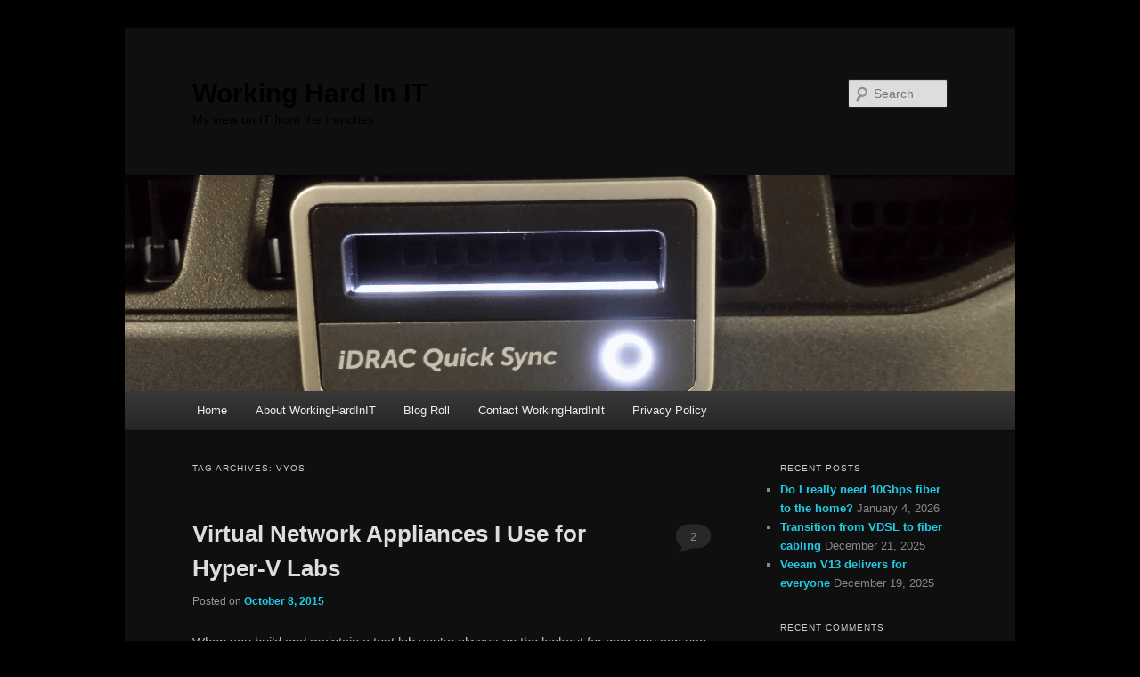

--- FILE ---
content_type: text/html; charset=UTF-8
request_url: https://blog.workinghardinit.work/tag/vyos/
body_size: 16489
content:
<!DOCTYPE html>
<html lang="en-US">
<head>
<meta charset="UTF-8" />
<meta name="viewport" content="width=device-width, initial-scale=1.0" />
<title>
VyOS Archives - Working Hard In ITWorking Hard In IT	</title>
<link rel="profile" href="https://gmpg.org/xfn/11" />
<link rel="stylesheet" type="text/css" media="all" href="https://blog.workinghardinit.work/wp-content/themes/twentyeleven/style.css?ver=20251202" />
<link rel="pingback" href="https://blog.workinghardinit.work/xmlrpc.php">
<meta name='robots' content='index, follow, max-image-preview:large, max-snippet:-1, max-video-preview:-1' />

	<!-- This site is optimized with the Yoast SEO plugin v26.8 - https://yoast.com/product/yoast-seo-wordpress/ -->
	<title>VyOS Archives - Working Hard In IT</title>
	<link rel="canonical" href="https://blog.workinghardinit.work/tag/vyos/" />
	<meta property="og:locale" content="en_US" />
	<meta property="og:type" content="article" />
	<meta property="og:title" content="VyOS Archives - Working Hard In IT" />
	<meta property="og:url" content="https://blog.workinghardinit.work/tag/vyos/" />
	<meta property="og:site_name" content="Working Hard In IT" />
	<meta name="twitter:card" content="summary_large_image" />
	<meta name="twitter:site" content="@workinghardinit" />
	<script type="application/ld+json" class="yoast-schema-graph">{"@context":"https://schema.org","@graph":[{"@type":"CollectionPage","@id":"https://blog.workinghardinit.work/tag/vyos/","url":"https://blog.workinghardinit.work/tag/vyos/","name":"VyOS Archives - Working Hard In IT","isPartOf":{"@id":"https://blog.workinghardinit.work/#website"},"breadcrumb":{"@id":"https://blog.workinghardinit.work/tag/vyos/#breadcrumb"},"inLanguage":"en-US"},{"@type":"BreadcrumbList","@id":"https://blog.workinghardinit.work/tag/vyos/#breadcrumb","itemListElement":[{"@type":"ListItem","position":1,"name":"Home","item":"https://blog.workinghardinit.work/"},{"@type":"ListItem","position":2,"name":"VyOS"}]},{"@type":"WebSite","@id":"https://blog.workinghardinit.work/#website","url":"https://blog.workinghardinit.work/","name":"Working Hard In IT","description":"My view on IT from the trenches","publisher":{"@id":"https://blog.workinghardinit.work/#/schema/person/3ac823d1c12ca84f1a6894ef933d8e9b"},"potentialAction":[{"@type":"SearchAction","target":{"@type":"EntryPoint","urlTemplate":"https://blog.workinghardinit.work/?s={search_term_string}"},"query-input":{"@type":"PropertyValueSpecification","valueRequired":true,"valueName":"search_term_string"}}],"inLanguage":"en-US"},{"@type":["Person","Organization"],"@id":"https://blog.workinghardinit.work/#/schema/person/3ac823d1c12ca84f1a6894ef933d8e9b","name":"workinghardinit","image":{"@type":"ImageObject","inLanguage":"en-US","@id":"https://blog.workinghardinit.work/#/schema/person/image/","url":"https://secure.gravatar.com/avatar/aacd87dd64ab676b3c01ba324b1117258f9ee9b009e207b062a3eaa91ef3bda8?s=96&d=mm&r=g","contentUrl":"https://secure.gravatar.com/avatar/aacd87dd64ab676b3c01ba324b1117258f9ee9b009e207b062a3eaa91ef3bda8?s=96&d=mm&r=g","caption":"workinghardinit"},"logo":{"@id":"https://blog.workinghardinit.work/#/schema/person/image/"}}]}</script>
	<!-- / Yoast SEO plugin. -->


<link rel='dns-prefetch' href='//stats.wp.com' />
<link rel='dns-prefetch' href='//v0.wordpress.com' />
<link rel='dns-prefetch' href='//widgets.wp.com' />
<link rel='dns-prefetch' href='//s0.wp.com' />
<link rel='dns-prefetch' href='//0.gravatar.com' />
<link rel='dns-prefetch' href='//1.gravatar.com' />
<link rel='dns-prefetch' href='//2.gravatar.com' />
<link rel='dns-prefetch' href='//jetpack.wordpress.com' />
<link rel='dns-prefetch' href='//public-api.wordpress.com' />
<link rel="alternate" type="application/rss+xml" title="Working Hard In IT &raquo; Feed" href="https://blog.workinghardinit.work/feed/" />
<link rel="alternate" type="application/rss+xml" title="Working Hard In IT &raquo; Comments Feed" href="https://blog.workinghardinit.work/comments/feed/" />
<link rel="alternate" type="application/rss+xml" title="Working Hard In IT &raquo; VyOS Tag Feed" href="https://blog.workinghardinit.work/tag/vyos/feed/" />
		<!-- This site uses the Google Analytics by ExactMetrics plugin v8.11.1 - Using Analytics tracking - https://www.exactmetrics.com/ -->
							<script src="//www.googletagmanager.com/gtag/js?id=G-9V1NSKY7ZT"  data-cfasync="false" data-wpfc-render="false" type="text/javascript" async></script>
			<script data-cfasync="false" data-wpfc-render="false" type="text/javascript">
				var em_version = '8.11.1';
				var em_track_user = true;
				var em_no_track_reason = '';
								var ExactMetricsDefaultLocations = {"page_location":"https:\/\/blog.workinghardinit.work\/tag\/vyos\/"};
								if ( typeof ExactMetricsPrivacyGuardFilter === 'function' ) {
					var ExactMetricsLocations = (typeof ExactMetricsExcludeQuery === 'object') ? ExactMetricsPrivacyGuardFilter( ExactMetricsExcludeQuery ) : ExactMetricsPrivacyGuardFilter( ExactMetricsDefaultLocations );
				} else {
					var ExactMetricsLocations = (typeof ExactMetricsExcludeQuery === 'object') ? ExactMetricsExcludeQuery : ExactMetricsDefaultLocations;
				}

								var disableStrs = [
										'ga-disable-G-9V1NSKY7ZT',
									];

				/* Function to detect opted out users */
				function __gtagTrackerIsOptedOut() {
					for (var index = 0; index < disableStrs.length; index++) {
						if (document.cookie.indexOf(disableStrs[index] + '=true') > -1) {
							return true;
						}
					}

					return false;
				}

				/* Disable tracking if the opt-out cookie exists. */
				if (__gtagTrackerIsOptedOut()) {
					for (var index = 0; index < disableStrs.length; index++) {
						window[disableStrs[index]] = true;
					}
				}

				/* Opt-out function */
				function __gtagTrackerOptout() {
					for (var index = 0; index < disableStrs.length; index++) {
						document.cookie = disableStrs[index] + '=true; expires=Thu, 31 Dec 2099 23:59:59 UTC; path=/';
						window[disableStrs[index]] = true;
					}
				}

				if ('undefined' === typeof gaOptout) {
					function gaOptout() {
						__gtagTrackerOptout();
					}
				}
								window.dataLayer = window.dataLayer || [];

				window.ExactMetricsDualTracker = {
					helpers: {},
					trackers: {},
				};
				if (em_track_user) {
					function __gtagDataLayer() {
						dataLayer.push(arguments);
					}

					function __gtagTracker(type, name, parameters) {
						if (!parameters) {
							parameters = {};
						}

						if (parameters.send_to) {
							__gtagDataLayer.apply(null, arguments);
							return;
						}

						if (type === 'event') {
														parameters.send_to = exactmetrics_frontend.v4_id;
							var hookName = name;
							if (typeof parameters['event_category'] !== 'undefined') {
								hookName = parameters['event_category'] + ':' + name;
							}

							if (typeof ExactMetricsDualTracker.trackers[hookName] !== 'undefined') {
								ExactMetricsDualTracker.trackers[hookName](parameters);
							} else {
								__gtagDataLayer('event', name, parameters);
							}
							
						} else {
							__gtagDataLayer.apply(null, arguments);
						}
					}

					__gtagTracker('js', new Date());
					__gtagTracker('set', {
						'developer_id.dNDMyYj': true,
											});
					if ( ExactMetricsLocations.page_location ) {
						__gtagTracker('set', ExactMetricsLocations);
					}
										__gtagTracker('config', 'G-9V1NSKY7ZT', {"forceSSL":"true"} );
										window.gtag = __gtagTracker;										(function () {
						/* https://developers.google.com/analytics/devguides/collection/analyticsjs/ */
						/* ga and __gaTracker compatibility shim. */
						var noopfn = function () {
							return null;
						};
						var newtracker = function () {
							return new Tracker();
						};
						var Tracker = function () {
							return null;
						};
						var p = Tracker.prototype;
						p.get = noopfn;
						p.set = noopfn;
						p.send = function () {
							var args = Array.prototype.slice.call(arguments);
							args.unshift('send');
							__gaTracker.apply(null, args);
						};
						var __gaTracker = function () {
							var len = arguments.length;
							if (len === 0) {
								return;
							}
							var f = arguments[len - 1];
							if (typeof f !== 'object' || f === null || typeof f.hitCallback !== 'function') {
								if ('send' === arguments[0]) {
									var hitConverted, hitObject = false, action;
									if ('event' === arguments[1]) {
										if ('undefined' !== typeof arguments[3]) {
											hitObject = {
												'eventAction': arguments[3],
												'eventCategory': arguments[2],
												'eventLabel': arguments[4],
												'value': arguments[5] ? arguments[5] : 1,
											}
										}
									}
									if ('pageview' === arguments[1]) {
										if ('undefined' !== typeof arguments[2]) {
											hitObject = {
												'eventAction': 'page_view',
												'page_path': arguments[2],
											}
										}
									}
									if (typeof arguments[2] === 'object') {
										hitObject = arguments[2];
									}
									if (typeof arguments[5] === 'object') {
										Object.assign(hitObject, arguments[5]);
									}
									if ('undefined' !== typeof arguments[1].hitType) {
										hitObject = arguments[1];
										if ('pageview' === hitObject.hitType) {
											hitObject.eventAction = 'page_view';
										}
									}
									if (hitObject) {
										action = 'timing' === arguments[1].hitType ? 'timing_complete' : hitObject.eventAction;
										hitConverted = mapArgs(hitObject);
										__gtagTracker('event', action, hitConverted);
									}
								}
								return;
							}

							function mapArgs(args) {
								var arg, hit = {};
								var gaMap = {
									'eventCategory': 'event_category',
									'eventAction': 'event_action',
									'eventLabel': 'event_label',
									'eventValue': 'event_value',
									'nonInteraction': 'non_interaction',
									'timingCategory': 'event_category',
									'timingVar': 'name',
									'timingValue': 'value',
									'timingLabel': 'event_label',
									'page': 'page_path',
									'location': 'page_location',
									'title': 'page_title',
									'referrer' : 'page_referrer',
								};
								for (arg in args) {
																		if (!(!args.hasOwnProperty(arg) || !gaMap.hasOwnProperty(arg))) {
										hit[gaMap[arg]] = args[arg];
									} else {
										hit[arg] = args[arg];
									}
								}
								return hit;
							}

							try {
								f.hitCallback();
							} catch (ex) {
							}
						};
						__gaTracker.create = newtracker;
						__gaTracker.getByName = newtracker;
						__gaTracker.getAll = function () {
							return [];
						};
						__gaTracker.remove = noopfn;
						__gaTracker.loaded = true;
						window['__gaTracker'] = __gaTracker;
					})();
									} else {
										console.log("");
					(function () {
						function __gtagTracker() {
							return null;
						}

						window['__gtagTracker'] = __gtagTracker;
						window['gtag'] = __gtagTracker;
					})();
									}
			</script>
							<!-- / Google Analytics by ExactMetrics -->
		<style id='wp-img-auto-sizes-contain-inline-css' type='text/css'>
img:is([sizes=auto i],[sizes^="auto," i]){contain-intrinsic-size:3000px 1500px}
/*# sourceURL=wp-img-auto-sizes-contain-inline-css */
</style>
<style id='wp-emoji-styles-inline-css' type='text/css'>

	img.wp-smiley, img.emoji {
		display: inline !important;
		border: none !important;
		box-shadow: none !important;
		height: 1em !important;
		width: 1em !important;
		margin: 0 0.07em !important;
		vertical-align: -0.1em !important;
		background: none !important;
		padding: 0 !important;
	}
/*# sourceURL=wp-emoji-styles-inline-css */
</style>
<style id='wp-block-library-inline-css' type='text/css'>
:root{--wp-block-synced-color:#7a00df;--wp-block-synced-color--rgb:122,0,223;--wp-bound-block-color:var(--wp-block-synced-color);--wp-editor-canvas-background:#ddd;--wp-admin-theme-color:#007cba;--wp-admin-theme-color--rgb:0,124,186;--wp-admin-theme-color-darker-10:#006ba1;--wp-admin-theme-color-darker-10--rgb:0,107,160.5;--wp-admin-theme-color-darker-20:#005a87;--wp-admin-theme-color-darker-20--rgb:0,90,135;--wp-admin-border-width-focus:2px}@media (min-resolution:192dpi){:root{--wp-admin-border-width-focus:1.5px}}.wp-element-button{cursor:pointer}:root .has-very-light-gray-background-color{background-color:#eee}:root .has-very-dark-gray-background-color{background-color:#313131}:root .has-very-light-gray-color{color:#eee}:root .has-very-dark-gray-color{color:#313131}:root .has-vivid-green-cyan-to-vivid-cyan-blue-gradient-background{background:linear-gradient(135deg,#00d084,#0693e3)}:root .has-purple-crush-gradient-background{background:linear-gradient(135deg,#34e2e4,#4721fb 50%,#ab1dfe)}:root .has-hazy-dawn-gradient-background{background:linear-gradient(135deg,#faaca8,#dad0ec)}:root .has-subdued-olive-gradient-background{background:linear-gradient(135deg,#fafae1,#67a671)}:root .has-atomic-cream-gradient-background{background:linear-gradient(135deg,#fdd79a,#004a59)}:root .has-nightshade-gradient-background{background:linear-gradient(135deg,#330968,#31cdcf)}:root .has-midnight-gradient-background{background:linear-gradient(135deg,#020381,#2874fc)}:root{--wp--preset--font-size--normal:16px;--wp--preset--font-size--huge:42px}.has-regular-font-size{font-size:1em}.has-larger-font-size{font-size:2.625em}.has-normal-font-size{font-size:var(--wp--preset--font-size--normal)}.has-huge-font-size{font-size:var(--wp--preset--font-size--huge)}.has-text-align-center{text-align:center}.has-text-align-left{text-align:left}.has-text-align-right{text-align:right}.has-fit-text{white-space:nowrap!important}#end-resizable-editor-section{display:none}.aligncenter{clear:both}.items-justified-left{justify-content:flex-start}.items-justified-center{justify-content:center}.items-justified-right{justify-content:flex-end}.items-justified-space-between{justify-content:space-between}.screen-reader-text{border:0;clip-path:inset(50%);height:1px;margin:-1px;overflow:hidden;padding:0;position:absolute;width:1px;word-wrap:normal!important}.screen-reader-text:focus{background-color:#ddd;clip-path:none;color:#444;display:block;font-size:1em;height:auto;left:5px;line-height:normal;padding:15px 23px 14px;text-decoration:none;top:5px;width:auto;z-index:100000}html :where(.has-border-color){border-style:solid}html :where([style*=border-top-color]){border-top-style:solid}html :where([style*=border-right-color]){border-right-style:solid}html :where([style*=border-bottom-color]){border-bottom-style:solid}html :where([style*=border-left-color]){border-left-style:solid}html :where([style*=border-width]){border-style:solid}html :where([style*=border-top-width]){border-top-style:solid}html :where([style*=border-right-width]){border-right-style:solid}html :where([style*=border-bottom-width]){border-bottom-style:solid}html :where([style*=border-left-width]){border-left-style:solid}html :where(img[class*=wp-image-]){height:auto;max-width:100%}:where(figure){margin:0 0 1em}html :where(.is-position-sticky){--wp-admin--admin-bar--position-offset:var(--wp-admin--admin-bar--height,0px)}@media screen and (max-width:600px){html :where(.is-position-sticky){--wp-admin--admin-bar--position-offset:0px}}
/*wp_block_styles_on_demand_placeholder:6973a87fcbf1b*/
/*# sourceURL=wp-block-library-inline-css */
</style>
<style id='classic-theme-styles-inline-css' type='text/css'>
/*! This file is auto-generated */
.wp-block-button__link{color:#fff;background-color:#32373c;border-radius:9999px;box-shadow:none;text-decoration:none;padding:calc(.667em + 2px) calc(1.333em + 2px);font-size:1.125em}.wp-block-file__button{background:#32373c;color:#fff;text-decoration:none}
/*# sourceURL=/wp-includes/css/classic-themes.min.css */
</style>
<link rel='stylesheet' id='twentyeleven-block-style-css' href='https://blog.workinghardinit.work/wp-content/themes/twentyeleven/blocks.css?ver=20240703' type='text/css' media='all' />
<link rel='stylesheet' id='jetpack_likes-css' href='https://blog.workinghardinit.work/wp-content/plugins/jetpack/modules/likes/style.css?ver=15.4' type='text/css' media='all' />
<link rel='stylesheet' id='dark-css' href='https://blog.workinghardinit.work/wp-content/themes/twentyeleven/colors/dark.css?ver=20251017' type='text/css' media='all' />
<link rel='stylesheet' id='jetpack-subscriptions-css' href='https://blog.workinghardinit.work/wp-content/plugins/jetpack/_inc/build/subscriptions/subscriptions.min.css?ver=15.4' type='text/css' media='all' />
<link rel='stylesheet' id='enlighterjs-css' href='https://blog.workinghardinit.work/wp-content/plugins/enlighter/cache/enlighterjs.min.css?ver=9TP72MnE4NVkuUn' type='text/css' media='all' />
<script type="8fa18489437f62fc073eb9c4-text/javascript" src="https://blog.workinghardinit.work/wp-content/plugins/google-analytics-dashboard-for-wp/assets/js/frontend-gtag.min.js?ver=8.11.1" id="exactmetrics-frontend-script-js" async="async" data-wp-strategy="async"></script>
<script data-cfasync="false" data-wpfc-render="false" type="text/javascript" id='exactmetrics-frontend-script-js-extra'>/* <![CDATA[ */
var exactmetrics_frontend = {"js_events_tracking":"true","download_extensions":"zip,mp3,mpeg,pdf,docx,pptx,xlsx,rar","inbound_paths":"[{\"path\":\"\\\/go\\\/\",\"label\":\"affiliate\"},{\"path\":\"\\\/recommend\\\/\",\"label\":\"affiliate\"}]","home_url":"https:\/\/blog.workinghardinit.work","hash_tracking":"false","v4_id":"G-9V1NSKY7ZT"};/* ]]> */
</script>
<link rel="https://api.w.org/" href="https://blog.workinghardinit.work/wp-json/" /><link rel="alternate" title="JSON" type="application/json" href="https://blog.workinghardinit.work/wp-json/wp/v2/tags/1112" /><link rel="EditURI" type="application/rsd+xml" title="RSD" href="https://blog.workinghardinit.work/xmlrpc.php?rsd" />

	<style>img#wpstats{display:none}</style>
		<style data-context="foundation-flickity-css">/*! Flickity v2.0.2
http://flickity.metafizzy.co
---------------------------------------------- */.flickity-enabled{position:relative}.flickity-enabled:focus{outline:0}.flickity-viewport{overflow:hidden;position:relative;height:100%}.flickity-slider{position:absolute;width:100%;height:100%}.flickity-enabled.is-draggable{-webkit-tap-highlight-color:transparent;tap-highlight-color:transparent;-webkit-user-select:none;-moz-user-select:none;-ms-user-select:none;user-select:none}.flickity-enabled.is-draggable .flickity-viewport{cursor:move;cursor:-webkit-grab;cursor:grab}.flickity-enabled.is-draggable .flickity-viewport.is-pointer-down{cursor:-webkit-grabbing;cursor:grabbing}.flickity-prev-next-button{position:absolute;top:50%;width:44px;height:44px;border:none;border-radius:50%;background:#fff;background:hsla(0,0%,100%,.75);cursor:pointer;-webkit-transform:translateY(-50%);transform:translateY(-50%)}.flickity-prev-next-button:hover{background:#fff}.flickity-prev-next-button:focus{outline:0;box-shadow:0 0 0 5px #09f}.flickity-prev-next-button:active{opacity:.6}.flickity-prev-next-button.previous{left:10px}.flickity-prev-next-button.next{right:10px}.flickity-rtl .flickity-prev-next-button.previous{left:auto;right:10px}.flickity-rtl .flickity-prev-next-button.next{right:auto;left:10px}.flickity-prev-next-button:disabled{opacity:.3;cursor:auto}.flickity-prev-next-button svg{position:absolute;left:20%;top:20%;width:60%;height:60%}.flickity-prev-next-button .arrow{fill:#333}.flickity-page-dots{position:absolute;width:100%;bottom:-25px;padding:0;margin:0;list-style:none;text-align:center;line-height:1}.flickity-rtl .flickity-page-dots{direction:rtl}.flickity-page-dots .dot{display:inline-block;width:10px;height:10px;margin:0 8px;background:#333;border-radius:50%;opacity:.25;cursor:pointer}.flickity-page-dots .dot.is-selected{opacity:1}</style><style data-context="foundation-slideout-css">.slideout-menu{position:fixed;left:0;top:0;bottom:0;right:auto;z-index:0;width:256px;overflow-y:auto;-webkit-overflow-scrolling:touch;display:none}.slideout-menu.pushit-right{left:auto;right:0}.slideout-panel{position:relative;z-index:1;will-change:transform}.slideout-open,.slideout-open .slideout-panel,.slideout-open body{overflow:hidden}.slideout-open .slideout-menu{display:block}.pushit{display:none}</style>	<style>
		/* Link color */
		a,
		#site-title a:focus,
		#site-title a:hover,
		#site-title a:active,
		.entry-title a:hover,
		.entry-title a:focus,
		.entry-title a:active,
		.widget_twentyeleven_ephemera .comments-link a:hover,
		section.recent-posts .other-recent-posts a[rel="bookmark"]:hover,
		section.recent-posts .other-recent-posts .comments-link a:hover,
		.format-image footer.entry-meta a:hover,
		#site-generator a:hover {
			color: #20cbe5;
		}
		section.recent-posts .other-recent-posts .comments-link a:hover {
			border-color: #20cbe5;
		}
		article.feature-image.small .entry-summary p a:hover,
		.entry-header .comments-link a:hover,
		.entry-header .comments-link a:focus,
		.entry-header .comments-link a:active,
		.feature-slider a.active {
			background-color: #20cbe5;
		}
	</style>
	<style type="text/css">.recentcomments a{display:inline !important;padding:0 !important;margin:0 !important;}</style>		<style type="text/css" id="twentyeleven-header-css">
				#site-title a,
		#site-description {
			color: #000000;
		}
		</style>
		<style type="text/css" id="custom-background-css">
body.custom-background { background-color: #000000; }
</style>
	<style>.ios7.web-app-mode.has-fixed header{ background-color: rgba(3,122,221,.88);}</style></head>

<body class="archive tag tag-vyos tag-1112 custom-background wp-embed-responsive wp-theme-twentyeleven single-author two-column right-sidebar">
<div class="skip-link"><a class="assistive-text" href="#content">Skip to primary content</a></div><div class="skip-link"><a class="assistive-text" href="#secondary">Skip to secondary content</a></div><div id="page" class="hfeed">
	<header id="branding">
			<hgroup>
									<h1 id="site-title"><span><a href="https://blog.workinghardinit.work/" rel="home" >Working Hard In IT</a></span></h1>
										<h2 id="site-description">My view on IT from the trenches</h2>
							</hgroup>

						<a href="https://blog.workinghardinit.work/" rel="home" >
				<img src="https://blog.workinghardinit.work/wp-content/uploads/2015/07/cropped-iDRACQuickSyncLong-1.png" width="1000" height="243" alt="Working Hard In IT" srcset="https://blog.workinghardinit.work/wp-content/uploads/2015/07/cropped-iDRACQuickSyncLong-1.png 1000w, https://blog.workinghardinit.work/wp-content/uploads/2015/07/cropped-iDRACQuickSyncLong-1-300x73.png 300w, https://blog.workinghardinit.work/wp-content/uploads/2015/07/cropped-iDRACQuickSyncLong-1-768x187.png 768w, https://blog.workinghardinit.work/wp-content/uploads/2015/07/cropped-iDRACQuickSyncLong-1-500x122.png 500w" sizes="(max-width: 1000px) 100vw, 1000px" decoding="async" fetchpriority="high" />			</a>
			
									<form method="get" id="searchform" action="https://blog.workinghardinit.work/">
		<label for="s" class="assistive-text">Search</label>
		<input type="text" class="field" name="s" id="s" placeholder="Search" />
		<input type="submit" class="submit" name="submit" id="searchsubmit" value="Search" />
	</form>
			
			<nav id="access">
				<h3 class="assistive-text">Main menu</h3>
				<div class="menu-menu-1-container"><ul id="menu-menu-1" class="menu"><li id="menu-item-8094" class="menu-item menu-item-type-custom menu-item-object-custom menu-item-home menu-item-8094"><a href="https://blog.workinghardinit.work/">Home</a></li>
<li id="menu-item-8095" class="menu-item menu-item-type-post_type menu-item-object-page menu-item-8095"><a href="https://blog.workinghardinit.work/about/">About WorkingHardInIT</a></li>
<li id="menu-item-833020" class="menu-item menu-item-type-post_type menu-item-object-page menu-item-833020"><a href="https://blog.workinghardinit.work/blog-roll/">Blog Roll</a></li>
<li id="menu-item-8096" class="menu-item menu-item-type-post_type menu-item-object-page menu-item-8096"><a href="https://blog.workinghardinit.work/contact-workinghardinit/">Contact WorkingHardInIt</a></li>
<li id="menu-item-11568" class="menu-item menu-item-type-post_type menu-item-object-page menu-item-has-children menu-item-11568"><a href="https://blog.workinghardinit.work/privacy-policy/">Privacy Policy</a>
<ul class="sub-menu">
	<li id="menu-item-12012" class="menu-item menu-item-type-post_type menu-item-object-page menu-item-12012"><a href="https://blog.workinghardinit.work/gdpr-request-personal-data/">GDPR – Request personal data</a></li>
</ul>
</li>
</ul></div>			</nav><!-- #access -->
	</header><!-- #branding -->


	<div id="main">

		<section id="primary">
			<div id="content" role="main">

			
				<header class="page-header">
					<h1 class="page-title">
					Tag Archives: <span>VyOS</span>					</h1>

									</header>

				
				
					
	<article id="post-8641" class="post-8641 post type-post status-publish format-standard hentry category-education category-hyper-v category-infrastructure category-it-pro category-learning category-load-balancing category-networking tag-ipfire tag-kemptechnologies-loadmaster tag-lab tag-pnsense tag-virtual-appliances tag-vyos">
		<header class="entry-header">
						<h1 class="entry-title"><a href="https://blog.workinghardinit.work/2015/10/08/virtual-network-appliances-i-use-for-hyper-v-labs/" rel="bookmark">Virtual Network Appliances I Use for Hyper-V Labs</a></h1>
			
						<div class="entry-meta">
				<span class="sep">Posted on </span><a href="https://blog.workinghardinit.work/2015/10/08/virtual-network-appliances-i-use-for-hyper-v-labs/" title="8:00 am" rel="bookmark"><time class="entry-date" datetime="2015-10-08T08:00:00+01:00">October 8, 2015</time></a><span class="by-author"> <span class="sep"> by </span> <span class="author vcard"><a class="url fn n" href="https://blog.workinghardinit.work/author/workinghardinit/" title="View all posts by workinghardinit" rel="author">workinghardinit</a></span></span>			</div><!-- .entry-meta -->
			
						<div class="comments-link">
				<a href="https://blog.workinghardinit.work/2015/10/08/virtual-network-appliances-i-use-for-hyper-v-labs/#comments">2</a>			</div>
					</header><!-- .entry-header -->

				<div class="entry-content">
			<p>When you build and maintain a test lab you’re always on the lookout for gear you can use. That’s either hardware or virtual appliances. My main concern is cost, it should work well on Hyper-V and the ability to mimic real world environments. That’s a great help for educational purposes as well as for testing and as an aid to troubles shooting. One of the nice things virtualization and now also cloud IAAS offers is the ability to run virtual storage and network appliances that allow us to have that real world look and feel. Add to that ever more software defined storage, networking and compute and we’re able to build very realistic labs. The limits we’re left with are time, money and space.</p>
<p>When building a lab some people tend to run into perceived limitations of their hypervisor. That’s to be expected as for many that hypervisor is just something to quickly get up and running an get to work writing code, implementing a backup solution or whatever the workload at hand is all about. The tip here is not to give up to fast.</p>
<p>More recently I’m build/working on a new lab setup simulating different sites. I need to route between these isolated test networks and load balance traffic in a site redundant manner. The idea was to mimic real life as well as we good. Add to that lab setup an Azure “site” and it’s fun all over. It’s all based on Hyper-V and Windows Server virtual machines but some components are not. Windows NLB has had its best day and RRAS is limited in the abilities I need to test. They can and do work fine for certain scenarios, but not for all that I need to test. I add virtual load balancers, virtual switches with the look and feel of physical ones and the same for virtual firewalls.</p>
<p>Now in real life you’ll be dealing with Link Aggregation Groups, Trunking, MLAG, routing, teaming … in short the tools of the trade when doing networking. One side effect of this is that on a Hyper-V host you quickly run out of physical network ports to work with. That’s not a problem, in real life your firewall or load balancer does not have 48 ports either. Often you have 4 to 8 and sometimes more, but often not, ports at your disposal and depending on the complexity that’s more than enough or not at all. Trunking &amp; VLAN’s are the way we deal with this. In the Hyper-V GUI you will not find a way to define a trunk on an vNIC attached to a vSwitch. But this can be done via PowerShell. So please do not reject Hyper-V as not being up to the job. It is! Read about this in my blog post.</p>
<p>People often ask me what virtual network appliances I Use for Hyper-V Labs. This does vary over time, but there are some constants. In the lab I hate wasting time on time bombed trials. So I avoid those in favor of either fully featured solutions or I use free open source alternatives. Smart vendors provide the easiest access possible to their solutions. They realize that easy access delivers the ability to learn and test every aspect of the products which make a huge difference in the success of their offerings in the real world. When it comes to load balancers I use the <a href="https://kemptechnologies.com/loadmaster-family-virtual-server-load-balancers-application-delivery-controllers/">KEMP Virtual Load Masters</a>. You can read more about these in projects and lab testing  in <a title="KEMP Virtual Load Master Blogs" href="https://blog.workinghardinit.work/?s=Loadmaster&amp;submit=Search" target="_blank">blogs about the KEMP (Virtual) Load Master</a>.</p>
<p>As an MVP I got 1 free license. Together with the ability to restore configurations I can have a pseudo permanent redundant load balancing setup. Only building labs for multi-site geo load balancing solutions requires to start from scratch every time. For routing I use <a href="http://vyos.net/wiki/Main_Page">VyOS</a>, it works on both hardware and on a bunch of hypervisors with X64 bit virtual machines. When I need the look and feel of a firewall you’ll encounter in business I use <a href="https://opnsense.org/">Opnsense. </a>It supports the synthetic vNICs with the enlightened Hyper-V drivers. Yup, the integration components are there.  It doesn’t boot from UEFI so no Generation 2 virtual machine support as of yet. <a href="https://blog.workinghardinit.work/wp-content/uploads/2015/09/image71.png"><img decoding="async" style="background-image: none; float: right; padding-top: 0px; padding-left: 0px; display: inline; padding-right: 0px; border: 0px;" title="image" src="https://blog.workinghardinit.work/wp-content/uploads/2015/09/image7_thumb.png" alt="image" width="644" height="428" align="right" border="0" /></a><a href="https://blog.workinghardinit.work/wp-content/uploads/2015/09/image91.png"><img decoding="async" style="background-image: none; padding-top: 0px; padding-left: 0px; display: inline; padding-right: 0px; border: 0px;" title="image" src="https://blog.workinghardinit.work/wp-content/uploads/2015/09/image9_thumb.png" alt="image" width="570" height="484" border="0" /></a></p>
<p>Another good one is <a href="https://www.ipfire.org/">IPFire</a>. This one also does a nice job with the integration components.</p>
<p><a href="https://blog.workinghardinit.work/wp-content/uploads/2015/09/image10.png"><img loading="lazy" decoding="async" style="background-image: none; float: none; padding-top: 0px; padding-left: 0px; margin-left: auto; display: block; padding-right: 0px; margin-right: auto; border: 0px;" title="image" src="https://blog.workinghardinit.work/wp-content/uploads/2015/09/image_thumb10.png" alt="image" width="524" height="484" border="0" /></a></p>
<p>I also have a <a title="DELL SonicWall" href="http://www.sonicwall.com/us/en/" target="_blank">DELL SonicWall</a> in my home office where I have some ports to play with but it tends to be leveraged more for the permanent parts of the lab. It&#8217;s a crucial &amp; permanent component.</p>
<p><a title="SonicWall" href="http://www.sonicwall.com/us/en/" target="_blank"><img loading="lazy" decoding="async" src="http://www.sonicguard.com/images/nsa/220/nsa220wireless-front.jpg" alt="SonicWALL NSA 220 Wireless-N Appliance" width="600" height="258" /></a></p>
					</div><!-- .entry-content -->
		
		<footer class="entry-meta">
			
										<span class="cat-links">
					<span class="entry-utility-prep entry-utility-prep-cat-links">Posted in</span> <a href="https://blog.workinghardinit.work/category/education/" rel="category tag">Education</a>, <a href="https://blog.workinghardinit.work/category/hyper-v/" rel="category tag">Hyper-V</a>, <a href="https://blog.workinghardinit.work/category/infrastructure/" rel="category tag">Infrastructure</a>, <a href="https://blog.workinghardinit.work/category/it-pro/" rel="category tag">IT Pro</a>, <a href="https://blog.workinghardinit.work/category/learning/" rel="category tag">Learning</a>, <a href="https://blog.workinghardinit.work/category/load-balancing/" rel="category tag">Load Balancing</a>, <a href="https://blog.workinghardinit.work/category/networking/" rel="category tag">Networking</a>			</span>
							
										<span class="sep"> | </span>
								<span class="tag-links">
					<span class="entry-utility-prep entry-utility-prep-tag-links">Tagged</span> <a href="https://blog.workinghardinit.work/tag/ipfire/" rel="tag">IPFire</a>, <a href="https://blog.workinghardinit.work/tag/kemptechnologies-loadmaster/" rel="tag">KEMPTechnologies Loadmaster</a>, <a href="https://blog.workinghardinit.work/tag/lab/" rel="tag">Lab</a>, <a href="https://blog.workinghardinit.work/tag/pnsense/" rel="tag">PNSense</a>, <a href="https://blog.workinghardinit.work/tag/virtual-appliances/" rel="tag">Virtual Appliances</a>, <a href="https://blog.workinghardinit.work/tag/vyos/" rel="tag">VyOS</a>			</span>
							
										<span class="sep"> | </span>
						<span class="comments-link"><a href="https://blog.workinghardinit.work/2015/10/08/virtual-network-appliances-i-use-for-hyper-v-labs/#comments"><b>2</b> Replies</a></span>
			
					</footer><!-- .entry-meta -->
	</article><!-- #post-8641 -->

				
				
			
			</div><!-- #content -->
		</section><!-- #primary -->

		<div id="secondary" class="widget-area" role="complementary">
			
		<aside id="recent-posts-2" class="widget widget_recent_entries">
		<h3 class="widget-title">Recent Posts</h3>
		<ul>
											<li>
					<a href="https://blog.workinghardinit.work/2026/01/04/do-i-really-need-10gbps-fiber-to-the-home/">Do I really need 10Gbps fiber to the home?</a>
											<span class="post-date">January 4, 2026</span>
									</li>
											<li>
					<a href="https://blog.workinghardinit.work/2025/12/21/transition-from-vdsl-to-fiber-cabling/">Transition from VDSL to fiber cabling</a>
											<span class="post-date">December 21, 2025</span>
									</li>
											<li>
					<a href="https://blog.workinghardinit.work/2025/12/19/veeam-v13-delivers-for-everyone/">Veeam V13 delivers for everyone</a>
											<span class="post-date">December 19, 2025</span>
									</li>
					</ul>

		</aside><aside id="recent-comments-2" class="widget widget_recent_comments"><h3 class="widget-title">Recent Comments</h3><ul id="recentcomments"><li class="recentcomments"><span class="comment-author-link"><a href="https://blog.workinghardinit.work/2026/01/04/do-i-really-need-10gbps-fiber-to-the-home/" class="url" rel="ugc">Do I really need 10Gbps fiber to the home? - Working Hard In ITWorking Hard In IT</a></span> on <a href="https://blog.workinghardinit.work/2025/12/21/transition-from-vdsl-to-fiber-cabling/#comment-48681">Transition from VDSL to fiber cabling</a></li><li class="recentcomments"><span class="comment-author-link">workinghardinit</span> on <a href="https://blog.workinghardinit.work/2025/12/19/veeam-v13-delivers-for-everyone/#comment-48663">Veeam V13 delivers for everyone</a></li><li class="recentcomments"><span class="comment-author-link"><a href="https://Blog.MPECSInc.Com" class="url" rel="ugc external nofollow">PHILIP ELDER</a></span> on <a href="https://blog.workinghardinit.work/2025/12/19/veeam-v13-delivers-for-everyone/#comment-48658">Veeam V13 delivers for everyone</a></li></ul></aside><aside id="tag_cloud-4" class="widget widget_tag_cloud"><h3 class="widget-title">Hot Topics</h3><div class="tagcloud"><ul class='wp-tag-cloud' role='list'>
	<li><a href="https://blog.workinghardinit.work/tag/10gbps/" class="tag-cloud-link tag-link-121 tag-link-position-1" style="font-size: 11.096153846154pt;" aria-label="10Gbps (16 items)">10Gbps</a></li>
	<li><a href="https://blog.workinghardinit.work/tag/active-directory/" class="tag-cloud-link tag-link-136 tag-link-position-2" style="font-size: 8pt;" aria-label="Active Directory (9 items)">Active Directory</a></li>
	<li><a href="https://blog.workinghardinit.work/tag/azure/" class="tag-cloud-link tag-link-158 tag-link-position-3" style="font-size: 12.307692307692pt;" aria-label="Azure (20 items)">Azure</a></li>
	<li><a href="https://blog.workinghardinit.work/tag/backup/" class="tag-cloud-link tag-link-159 tag-link-position-4" style="font-size: 10.019230769231pt;" aria-label="Backup (13 items)">Backup</a></li>
	<li><a href="https://blog.workinghardinit.work/tag/backups/" class="tag-cloud-link tag-link-161 tag-link-position-5" style="font-size: 10.019230769231pt;" aria-label="Backups (13 items)">Backups</a></li>
	<li><a href="https://blog.workinghardinit.work/tag/cloud/" class="tag-cloud-link tag-link-209 tag-link-position-6" style="font-size: 8.5384615384615pt;" aria-label="Cloud (10 items)">Cloud</a></li>
	<li><a href="https://blog.workinghardinit.work/tag/cluster/" class="tag-cloud-link tag-link-211 tag-link-position-7" style="font-size: 8.5384615384615pt;" aria-label="Cluster (10 items)">Cluster</a></li>
	<li><a href="https://blog.workinghardinit.work/tag/clustering/" class="tag-cloud-link tag-link-222 tag-link-position-8" style="font-size: 9.4807692307692pt;" aria-label="Clustering (12 items)">Clustering</a></li>
	<li><a href="https://blog.workinghardinit.work/tag/community/" class="tag-cloud-link tag-link-224 tag-link-position-9" style="font-size: 14.461538461538pt;" aria-label="Community (29 items)">Community</a></li>
	<li><a href="https://blog.workinghardinit.work/tag/compellent/" class="tag-cloud-link tag-link-227 tag-link-position-10" style="font-size: 12.846153846154pt;" aria-label="Compellent (22 items)">Compellent</a></li>
	<li><a href="https://blog.workinghardinit.work/tag/conference/" class="tag-cloud-link tag-link-231 tag-link-position-11" style="font-size: 11.5pt;" aria-label="Conference (17 items)">Conference</a></li>
	<li><a href="https://blog.workinghardinit.work/tag/csv/" class="tag-cloud-link tag-link-257 tag-link-position-12" style="font-size: 10.019230769231pt;" aria-label="CSV (13 items)">CSV</a></li>
	<li><a href="https://blog.workinghardinit.work/tag/dcb/" class="tag-cloud-link tag-link-274 tag-link-position-13" style="font-size: 9.4807692307692pt;" aria-label="DCB (12 items)">DCB</a></li>
	<li><a href="https://blog.workinghardinit.work/tag/dell/" class="tag-cloud-link tag-link-279 tag-link-position-14" style="font-size: 16.615384615385pt;" aria-label="DELL (43 items)">DELL</a></li>
	<li><a href="https://blog.workinghardinit.work/tag/education/" class="tag-cloud-link tag-link-327 tag-link-position-15" style="font-size: 9.4807692307692pt;" aria-label="Education (12 items)">Education</a></li>
	<li><a href="https://blog.workinghardinit.work/tag/ets/" class="tag-cloud-link tag-link-333 tag-link-position-16" style="font-size: 8pt;" aria-label="ETS (9 items)">ETS</a></li>
	<li><a href="https://blog.workinghardinit.work/tag/hyper-v/" class="tag-cloud-link tag-link-420 tag-link-position-17" style="font-size: 22pt;" aria-label="Hyper-V (109 items)">Hyper-V</a></li>
	<li><a href="https://blog.workinghardinit.work/tag/kemp/" class="tag-cloud-link tag-link-481 tag-link-position-18" style="font-size: 8pt;" aria-label="Kemp (9 items)">Kemp</a></li>
	<li><a href="https://blog.workinghardinit.work/tag/learning/" class="tag-cloud-link tag-link-498 tag-link-position-19" style="font-size: 12.576923076923pt;" aria-label="Learning (21 items)">Learning</a></li>
	<li><a href="https://blog.workinghardinit.work/tag/live-migration/" class="tag-cloud-link tag-link-508 tag-link-position-20" style="font-size: 14.865384615385pt;" aria-label="Live Migration (31 items)">Live Migration</a></li>
	<li><a href="https://blog.workinghardinit.work/tag/loadmaster/" class="tag-cloud-link tag-link-513 tag-link-position-21" style="font-size: 8.5384615384615pt;" aria-label="Loadmaster (10 items)">Loadmaster</a></li>
	<li><a href="https://blog.workinghardinit.work/tag/microsoft/" class="tag-cloud-link tag-link-546 tag-link-position-22" style="font-size: 9.4807692307692pt;" aria-label="Microsoft (12 items)">Microsoft</a></li>
	<li><a href="https://blog.workinghardinit.work/tag/multichannel/" class="tag-cloud-link tag-link-582 tag-link-position-23" style="font-size: 8.5384615384615pt;" aria-label="Multichannel (10 items)">Multichannel</a></li>
	<li><a href="https://blog.workinghardinit.work/tag/networking/" class="tag-cloud-link tag-link-597 tag-link-position-24" style="font-size: 11.5pt;" aria-label="Networking (17 items)">Networking</a></li>
	<li><a href="https://blog.workinghardinit.work/tag/nic-teaming/" class="tag-cloud-link tag-link-599 tag-link-position-25" style="font-size: 9.0769230769231pt;" aria-label="NIC Teaming (11 items)">NIC Teaming</a></li>
	<li><a href="https://blog.workinghardinit.work/tag/odx/" class="tag-cloud-link tag-link-607 tag-link-position-26" style="font-size: 8.5384615384615pt;" aria-label="ODX (10 items)">ODX</a></li>
	<li><a href="https://blog.workinghardinit.work/tag/pfc/" class="tag-cloud-link tag-link-634 tag-link-position-27" style="font-size: 8.5384615384615pt;" aria-label="PFC (10 items)">PFC</a></li>
	<li><a href="https://blog.workinghardinit.work/tag/powershell/" class="tag-cloud-link tag-link-649 tag-link-position-28" style="font-size: 13.519230769231pt;" aria-label="PowerShell (25 items)">PowerShell</a></li>
	<li><a href="https://blog.workinghardinit.work/tag/private-cloud/" class="tag-cloud-link tag-link-658 tag-link-position-29" style="font-size: 8.5384615384615pt;" aria-label="Private Cloud (10 items)">Private Cloud</a></li>
	<li><a href="https://blog.workinghardinit.work/tag/rd-gateway/" class="tag-cloud-link tag-link-679 tag-link-position-30" style="font-size: 8.5384615384615pt;" aria-label="RD Gateway (10 items)">RD Gateway</a></li>
	<li><a href="https://blog.workinghardinit.work/tag/rdma/" class="tag-cloud-link tag-link-682 tag-link-position-31" style="font-size: 11.769230769231pt;" aria-label="RDMA (18 items)">RDMA</a></li>
	<li><a href="https://blog.workinghardinit.work/tag/roce/" class="tag-cloud-link tag-link-707 tag-link-position-32" style="font-size: 8pt;" aria-label="RoCE (9 items)">RoCE</a></li>
	<li><a href="https://blog.workinghardinit.work/tag/san/" class="tag-cloud-link tag-link-715 tag-link-position-33" style="font-size: 10.423076923077pt;" aria-label="SAN (14 items)">SAN</a></li>
	<li><a href="https://blog.workinghardinit.work/tag/smb-direct/" class="tag-cloud-link tag-link-768 tag-link-position-34" style="font-size: 11.096153846154pt;" aria-label="SMB Direct (16 items)">SMB Direct</a></li>
	<li><a href="https://blog.workinghardinit.work/tag/storage/" class="tag-cloud-link tag-link-793 tag-link-position-35" style="font-size: 13.519230769231pt;" aria-label="Storage (25 items)">Storage</a></li>
	<li><a href="https://blog.workinghardinit.work/tag/storage-spaces/" class="tag-cloud-link tag-link-800 tag-link-position-36" style="font-size: 8.5384615384615pt;" aria-label="Storage Spaces (10 items)">Storage Spaces</a></li>
	<li><a href="https://blog.workinghardinit.work/tag/veeam/" class="tag-cloud-link tag-link-896 tag-link-position-37" style="font-size: 15.269230769231pt;" aria-label="VEEAM (34 items)">VEEAM</a></li>
	<li><a href="https://blog.workinghardinit.work/tag/veeam-vanguard/" class="tag-cloud-link tag-link-1087 tag-link-position-38" style="font-size: 10.423076923077pt;" aria-label="VEEAM Vanguard (14 items)">VEEAM Vanguard</a></li>
	<li><a href="https://blog.workinghardinit.work/tag/vhdx/" class="tag-cloud-link tag-link-900 tag-link-position-39" style="font-size: 11.096153846154pt;" aria-label="VHDX (16 items)">VHDX</a></li>
	<li><a href="https://blog.workinghardinit.work/tag/virtualization/" class="tag-cloud-link tag-link-913 tag-link-position-40" style="font-size: 10.019230769231pt;" aria-label="Virtualization (13 items)">Virtualization</a></li>
	<li><a href="https://blog.workinghardinit.work/tag/windows-8/" class="tag-cloud-link tag-link-956 tag-link-position-41" style="font-size: 12.038461538462pt;" aria-label="Windows 8 (19 items)">Windows 8</a></li>
	<li><a href="https://blog.workinghardinit.work/tag/windows-2008-r2/" class="tag-cloud-link tag-link-949 tag-link-position-42" style="font-size: 9.0769230769231pt;" aria-label="Windows 2008 R2 (11 items)">Windows 2008 R2</a></li>
	<li><a href="https://blog.workinghardinit.work/tag/windows-server-2012/" class="tag-cloud-link tag-link-975 tag-link-position-43" style="font-size: 16.884615384615pt;" aria-label="Windows Server 2012 (45 items)">Windows Server 2012</a></li>
	<li><a href="https://blog.workinghardinit.work/tag/windows-server-2012-r2/" class="tag-cloud-link tag-link-978 tag-link-position-44" style="font-size: 16.076923076923pt;" aria-label="Windows Server 2012 R2 (39 items)">Windows Server 2012 R2</a></li>
	<li><a href="https://blog.workinghardinit.work/tag/windows-server-2016/" class="tag-cloud-link tag-link-1059 tag-link-position-45" style="font-size: 11.096153846154pt;" aria-label="Windows Server 2016 (16 items)">Windows Server 2016</a></li>
</ul>
</div>
</aside><aside id="archives-2" class="widget widget_archive"><h3 class="widget-title">Archives</h3>		<label class="screen-reader-text" for="archives-dropdown-2">Archives</label>
		<select id="archives-dropdown-2" name="archive-dropdown">
			
			<option value="">Select Month</option>
				<option value='https://blog.workinghardinit.work/2026/01/'> January 2026 &nbsp;(1)</option>
	<option value='https://blog.workinghardinit.work/2025/12/'> December 2025 &nbsp;(4)</option>
	<option value='https://blog.workinghardinit.work/2025/09/'> September 2025 &nbsp;(2)</option>
	<option value='https://blog.workinghardinit.work/2025/08/'> August 2025 &nbsp;(5)</option>
	<option value='https://blog.workinghardinit.work/2025/07/'> July 2025 &nbsp;(1)</option>
	<option value='https://blog.workinghardinit.work/2025/04/'> April 2025 &nbsp;(2)</option>
	<option value='https://blog.workinghardinit.work/2025/03/'> March 2025 &nbsp;(1)</option>
	<option value='https://blog.workinghardinit.work/2025/01/'> January 2025 &nbsp;(2)</option>
	<option value='https://blog.workinghardinit.work/2024/04/'> April 2024 &nbsp;(1)</option>
	<option value='https://blog.workinghardinit.work/2024/01/'> January 2024 &nbsp;(1)</option>
	<option value='https://blog.workinghardinit.work/2023/12/'> December 2023 &nbsp;(1)</option>
	<option value='https://blog.workinghardinit.work/2023/11/'> November 2023 &nbsp;(2)</option>
	<option value='https://blog.workinghardinit.work/2023/10/'> October 2023 &nbsp;(1)</option>
	<option value='https://blog.workinghardinit.work/2023/07/'> July 2023 &nbsp;(4)</option>
	<option value='https://blog.workinghardinit.work/2023/04/'> April 2023 &nbsp;(2)</option>
	<option value='https://blog.workinghardinit.work/2022/12/'> December 2022 &nbsp;(1)</option>
	<option value='https://blog.workinghardinit.work/2022/08/'> August 2022 &nbsp;(3)</option>
	<option value='https://blog.workinghardinit.work/2022/04/'> April 2022 &nbsp;(4)</option>
	<option value='https://blog.workinghardinit.work/2022/03/'> March 2022 &nbsp;(3)</option>
	<option value='https://blog.workinghardinit.work/2022/02/'> February 2022 &nbsp;(2)</option>
	<option value='https://blog.workinghardinit.work/2021/11/'> November 2021 &nbsp;(2)</option>
	<option value='https://blog.workinghardinit.work/2021/10/'> October 2021 &nbsp;(5)</option>
	<option value='https://blog.workinghardinit.work/2021/09/'> September 2021 &nbsp;(2)</option>
	<option value='https://blog.workinghardinit.work/2021/08/'> August 2021 &nbsp;(2)</option>
	<option value='https://blog.workinghardinit.work/2021/07/'> July 2021 &nbsp;(1)</option>
	<option value='https://blog.workinghardinit.work/2021/06/'> June 2021 &nbsp;(3)</option>
	<option value='https://blog.workinghardinit.work/2021/05/'> May 2021 &nbsp;(3)</option>
	<option value='https://blog.workinghardinit.work/2021/04/'> April 2021 &nbsp;(2)</option>
	<option value='https://blog.workinghardinit.work/2021/03/'> March 2021 &nbsp;(2)</option>
	<option value='https://blog.workinghardinit.work/2021/02/'> February 2021 &nbsp;(1)</option>
	<option value='https://blog.workinghardinit.work/2021/01/'> January 2021 &nbsp;(4)</option>
	<option value='https://blog.workinghardinit.work/2020/12/'> December 2020 &nbsp;(2)</option>
	<option value='https://blog.workinghardinit.work/2020/11/'> November 2020 &nbsp;(2)</option>
	<option value='https://blog.workinghardinit.work/2020/10/'> October 2020 &nbsp;(4)</option>
	<option value='https://blog.workinghardinit.work/2020/09/'> September 2020 &nbsp;(2)</option>
	<option value='https://blog.workinghardinit.work/2020/08/'> August 2020 &nbsp;(5)</option>
	<option value='https://blog.workinghardinit.work/2020/07/'> July 2020 &nbsp;(2)</option>
	<option value='https://blog.workinghardinit.work/2020/06/'> June 2020 &nbsp;(3)</option>
	<option value='https://blog.workinghardinit.work/2020/05/'> May 2020 &nbsp;(1)</option>
	<option value='https://blog.workinghardinit.work/2020/04/'> April 2020 &nbsp;(2)</option>
	<option value='https://blog.workinghardinit.work/2020/03/'> March 2020 &nbsp;(4)</option>
	<option value='https://blog.workinghardinit.work/2020/02/'> February 2020 &nbsp;(3)</option>
	<option value='https://blog.workinghardinit.work/2020/01/'> January 2020 &nbsp;(2)</option>
	<option value='https://blog.workinghardinit.work/2019/12/'> December 2019 &nbsp;(3)</option>
	<option value='https://blog.workinghardinit.work/2019/11/'> November 2019 &nbsp;(10)</option>
	<option value='https://blog.workinghardinit.work/2019/10/'> October 2019 &nbsp;(3)</option>
	<option value='https://blog.workinghardinit.work/2019/09/'> September 2019 &nbsp;(2)</option>
	<option value='https://blog.workinghardinit.work/2019/08/'> August 2019 &nbsp;(3)</option>
	<option value='https://blog.workinghardinit.work/2019/07/'> July 2019 &nbsp;(4)</option>
	<option value='https://blog.workinghardinit.work/2019/06/'> June 2019 &nbsp;(2)</option>
	<option value='https://blog.workinghardinit.work/2019/04/'> April 2019 &nbsp;(3)</option>
	<option value='https://blog.workinghardinit.work/2019/03/'> March 2019 &nbsp;(5)</option>
	<option value='https://blog.workinghardinit.work/2019/02/'> February 2019 &nbsp;(5)</option>
	<option value='https://blog.workinghardinit.work/2019/01/'> January 2019 &nbsp;(5)</option>
	<option value='https://blog.workinghardinit.work/2018/12/'> December 2018 &nbsp;(1)</option>
	<option value='https://blog.workinghardinit.work/2018/11/'> November 2018 &nbsp;(6)</option>
	<option value='https://blog.workinghardinit.work/2018/10/'> October 2018 &nbsp;(2)</option>
	<option value='https://blog.workinghardinit.work/2018/09/'> September 2018 &nbsp;(8)</option>
	<option value='https://blog.workinghardinit.work/2018/08/'> August 2018 &nbsp;(4)</option>
	<option value='https://blog.workinghardinit.work/2018/07/'> July 2018 &nbsp;(6)</option>
	<option value='https://blog.workinghardinit.work/2018/06/'> June 2018 &nbsp;(4)</option>
	<option value='https://blog.workinghardinit.work/2018/05/'> May 2018 &nbsp;(2)</option>
	<option value='https://blog.workinghardinit.work/2018/04/'> April 2018 &nbsp;(6)</option>
	<option value='https://blog.workinghardinit.work/2018/03/'> March 2018 &nbsp;(4)</option>
	<option value='https://blog.workinghardinit.work/2018/02/'> February 2018 &nbsp;(6)</option>
	<option value='https://blog.workinghardinit.work/2018/01/'> January 2018 &nbsp;(5)</option>
	<option value='https://blog.workinghardinit.work/2017/12/'> December 2017 &nbsp;(3)</option>
	<option value='https://blog.workinghardinit.work/2017/11/'> November 2017 &nbsp;(3)</option>
	<option value='https://blog.workinghardinit.work/2017/10/'> October 2017 &nbsp;(6)</option>
	<option value='https://blog.workinghardinit.work/2017/09/'> September 2017 &nbsp;(4)</option>
	<option value='https://blog.workinghardinit.work/2017/08/'> August 2017 &nbsp;(4)</option>
	<option value='https://blog.workinghardinit.work/2017/07/'> July 2017 &nbsp;(4)</option>
	<option value='https://blog.workinghardinit.work/2017/06/'> June 2017 &nbsp;(5)</option>
	<option value='https://blog.workinghardinit.work/2017/05/'> May 2017 &nbsp;(7)</option>
	<option value='https://blog.workinghardinit.work/2017/04/'> April 2017 &nbsp;(3)</option>
	<option value='https://blog.workinghardinit.work/2017/03/'> March 2017 &nbsp;(3)</option>
	<option value='https://blog.workinghardinit.work/2017/02/'> February 2017 &nbsp;(4)</option>
	<option value='https://blog.workinghardinit.work/2017/01/'> January 2017 &nbsp;(7)</option>
	<option value='https://blog.workinghardinit.work/2016/12/'> December 2016 &nbsp;(6)</option>
	<option value='https://blog.workinghardinit.work/2016/11/'> November 2016 &nbsp;(6)</option>
	<option value='https://blog.workinghardinit.work/2016/10/'> October 2016 &nbsp;(6)</option>
	<option value='https://blog.workinghardinit.work/2016/09/'> September 2016 &nbsp;(2)</option>
	<option value='https://blog.workinghardinit.work/2016/08/'> August 2016 &nbsp;(4)</option>
	<option value='https://blog.workinghardinit.work/2016/07/'> July 2016 &nbsp;(5)</option>
	<option value='https://blog.workinghardinit.work/2016/06/'> June 2016 &nbsp;(6)</option>
	<option value='https://blog.workinghardinit.work/2016/05/'> May 2016 &nbsp;(7)</option>
	<option value='https://blog.workinghardinit.work/2016/04/'> April 2016 &nbsp;(10)</option>
	<option value='https://blog.workinghardinit.work/2016/03/'> March 2016 &nbsp;(7)</option>
	<option value='https://blog.workinghardinit.work/2016/02/'> February 2016 &nbsp;(10)</option>
	<option value='https://blog.workinghardinit.work/2016/01/'> January 2016 &nbsp;(8)</option>
	<option value='https://blog.workinghardinit.work/2015/12/'> December 2015 &nbsp;(7)</option>
	<option value='https://blog.workinghardinit.work/2015/11/'> November 2015 &nbsp;(6)</option>
	<option value='https://blog.workinghardinit.work/2015/10/'> October 2015 &nbsp;(9)</option>
	<option value='https://blog.workinghardinit.work/2015/09/'> September 2015 &nbsp;(9)</option>
	<option value='https://blog.workinghardinit.work/2015/08/'> August 2015 &nbsp;(8)</option>
	<option value='https://blog.workinghardinit.work/2015/07/'> July 2015 &nbsp;(11)</option>
	<option value='https://blog.workinghardinit.work/2015/06/'> June 2015 &nbsp;(7)</option>
	<option value='https://blog.workinghardinit.work/2015/05/'> May 2015 &nbsp;(10)</option>
	<option value='https://blog.workinghardinit.work/2015/04/'> April 2015 &nbsp;(10)</option>
	<option value='https://blog.workinghardinit.work/2015/03/'> March 2015 &nbsp;(8)</option>
	<option value='https://blog.workinghardinit.work/2015/02/'> February 2015 &nbsp;(7)</option>
	<option value='https://blog.workinghardinit.work/2015/01/'> January 2015 &nbsp;(10)</option>
	<option value='https://blog.workinghardinit.work/2014/12/'> December 2014 &nbsp;(6)</option>
	<option value='https://blog.workinghardinit.work/2014/11/'> November 2014 &nbsp;(6)</option>
	<option value='https://blog.workinghardinit.work/2014/10/'> October 2014 &nbsp;(9)</option>
	<option value='https://blog.workinghardinit.work/2014/09/'> September 2014 &nbsp;(9)</option>
	<option value='https://blog.workinghardinit.work/2014/08/'> August 2014 &nbsp;(9)</option>
	<option value='https://blog.workinghardinit.work/2014/07/'> July 2014 &nbsp;(6)</option>
	<option value='https://blog.workinghardinit.work/2014/06/'> June 2014 &nbsp;(6)</option>
	<option value='https://blog.workinghardinit.work/2014/05/'> May 2014 &nbsp;(8)</option>
	<option value='https://blog.workinghardinit.work/2014/04/'> April 2014 &nbsp;(7)</option>
	<option value='https://blog.workinghardinit.work/2014/03/'> March 2014 &nbsp;(7)</option>
	<option value='https://blog.workinghardinit.work/2014/02/'> February 2014 &nbsp;(7)</option>
	<option value='https://blog.workinghardinit.work/2014/01/'> January 2014 &nbsp;(10)</option>
	<option value='https://blog.workinghardinit.work/2013/12/'> December 2013 &nbsp;(9)</option>
	<option value='https://blog.workinghardinit.work/2013/11/'> November 2013 &nbsp;(7)</option>
	<option value='https://blog.workinghardinit.work/2013/10/'> October 2013 &nbsp;(6)</option>
	<option value='https://blog.workinghardinit.work/2013/09/'> September 2013 &nbsp;(5)</option>
	<option value='https://blog.workinghardinit.work/2013/08/'> August 2013 &nbsp;(7)</option>
	<option value='https://blog.workinghardinit.work/2013/07/'> July 2013 &nbsp;(12)</option>
	<option value='https://blog.workinghardinit.work/2013/06/'> June 2013 &nbsp;(11)</option>
	<option value='https://blog.workinghardinit.work/2013/05/'> May 2013 &nbsp;(9)</option>
	<option value='https://blog.workinghardinit.work/2013/04/'> April 2013 &nbsp;(11)</option>
	<option value='https://blog.workinghardinit.work/2013/03/'> March 2013 &nbsp;(6)</option>
	<option value='https://blog.workinghardinit.work/2013/02/'> February 2013 &nbsp;(9)</option>
	<option value='https://blog.workinghardinit.work/2013/01/'> January 2013 &nbsp;(11)</option>
	<option value='https://blog.workinghardinit.work/2012/12/'> December 2012 &nbsp;(10)</option>
	<option value='https://blog.workinghardinit.work/2012/11/'> November 2012 &nbsp;(11)</option>
	<option value='https://blog.workinghardinit.work/2012/10/'> October 2012 &nbsp;(5)</option>
	<option value='https://blog.workinghardinit.work/2012/09/'> September 2012 &nbsp;(10)</option>
	<option value='https://blog.workinghardinit.work/2012/08/'> August 2012 &nbsp;(9)</option>
	<option value='https://blog.workinghardinit.work/2012/07/'> July 2012 &nbsp;(5)</option>
	<option value='https://blog.workinghardinit.work/2012/06/'> June 2012 &nbsp;(11)</option>
	<option value='https://blog.workinghardinit.work/2012/05/'> May 2012 &nbsp;(8)</option>
	<option value='https://blog.workinghardinit.work/2012/04/'> April 2012 &nbsp;(12)</option>
	<option value='https://blog.workinghardinit.work/2012/03/'> March 2012 &nbsp;(8)</option>
	<option value='https://blog.workinghardinit.work/2012/02/'> February 2012 &nbsp;(7)</option>
	<option value='https://blog.workinghardinit.work/2012/01/'> January 2012 &nbsp;(7)</option>
	<option value='https://blog.workinghardinit.work/2011/12/'> December 2011 &nbsp;(9)</option>
	<option value='https://blog.workinghardinit.work/2011/11/'> November 2011 &nbsp;(6)</option>
	<option value='https://blog.workinghardinit.work/2011/10/'> October 2011 &nbsp;(5)</option>
	<option value='https://blog.workinghardinit.work/2011/09/'> September 2011 &nbsp;(8)</option>
	<option value='https://blog.workinghardinit.work/2011/08/'> August 2011 &nbsp;(7)</option>
	<option value='https://blog.workinghardinit.work/2011/07/'> July 2011 &nbsp;(9)</option>
	<option value='https://blog.workinghardinit.work/2011/06/'> June 2011 &nbsp;(6)</option>
	<option value='https://blog.workinghardinit.work/2011/05/'> May 2011 &nbsp;(11)</option>
	<option value='https://blog.workinghardinit.work/2011/04/'> April 2011 &nbsp;(10)</option>
	<option value='https://blog.workinghardinit.work/2011/03/'> March 2011 &nbsp;(13)</option>
	<option value='https://blog.workinghardinit.work/2011/02/'> February 2011 &nbsp;(10)</option>
	<option value='https://blog.workinghardinit.work/2011/01/'> January 2011 &nbsp;(7)</option>
	<option value='https://blog.workinghardinit.work/2010/12/'> December 2010 &nbsp;(3)</option>
	<option value='https://blog.workinghardinit.work/2010/11/'> November 2010 &nbsp;(7)</option>
	<option value='https://blog.workinghardinit.work/2010/10/'> October 2010 &nbsp;(4)</option>
	<option value='https://blog.workinghardinit.work/2010/09/'> September 2010 &nbsp;(4)</option>
	<option value='https://blog.workinghardinit.work/2010/08/'> August 2010 &nbsp;(6)</option>
	<option value='https://blog.workinghardinit.work/2010/07/'> July 2010 &nbsp;(5)</option>
	<option value='https://blog.workinghardinit.work/2010/06/'> June 2010 &nbsp;(8)</option>
	<option value='https://blog.workinghardinit.work/2010/05/'> May 2010 &nbsp;(3)</option>
	<option value='https://blog.workinghardinit.work/2010/03/'> March 2010 &nbsp;(3)</option>
	<option value='https://blog.workinghardinit.work/2010/02/'> February 2010 &nbsp;(7)</option>
	<option value='https://blog.workinghardinit.work/2010/01/'> January 2010 &nbsp;(8)</option>

		</select>

			<script type="8fa18489437f62fc073eb9c4-text/javascript">
/* <![CDATA[ */

( ( dropdownId ) => {
	const dropdown = document.getElementById( dropdownId );
	function onSelectChange() {
		setTimeout( () => {
			if ( 'escape' === dropdown.dataset.lastkey ) {
				return;
			}
			if ( dropdown.value ) {
				document.location.href = dropdown.value;
			}
		}, 250 );
	}
	function onKeyUp( event ) {
		if ( 'Escape' === event.key ) {
			dropdown.dataset.lastkey = 'escape';
		} else {
			delete dropdown.dataset.lastkey;
		}
	}
	function onClick() {
		delete dropdown.dataset.lastkey;
	}
	dropdown.addEventListener( 'keyup', onKeyUp );
	dropdown.addEventListener( 'click', onClick );
	dropdown.addEventListener( 'change', onSelectChange );
})( "archives-dropdown-2" );

//# sourceURL=WP_Widget_Archives%3A%3Awidget
/* ]]> */
</script>
</aside><aside id="blog_subscription-2" class="widget widget_blog_subscription jetpack_subscription_widget"><h3 class="widget-title">Subscribe to WorkingHardInITvia Email</h3>
			<div class="wp-block-jetpack-subscriptions__container">
			<form action="#" method="post" accept-charset="utf-8" id="subscribe-blog-blog_subscription-2"
				data-blog="86567188"
				data-post_access_level="everybody" >
									<div id="subscribe-text"><p>Enter your email address to subscribe to this blog and receive notifications of new posts by email.</p>
</div>
										<p id="subscribe-email">
						<label id="jetpack-subscribe-label"
							class="screen-reader-text"
							for="subscribe-field-blog_subscription-2">
							Email Address						</label>
						<input type="email" name="email" autocomplete="email" required="required"
																					value=""
							id="subscribe-field-blog_subscription-2"
							placeholder="Email Address"
						/>
					</p>

					<p id="subscribe-submit"
											>
						<input type="hidden" name="action" value="subscribe"/>
						<input type="hidden" name="source" value="https://blog.workinghardinit.work/tag/vyos/"/>
						<input type="hidden" name="sub-type" value="widget"/>
						<input type="hidden" name="redirect_fragment" value="subscribe-blog-blog_subscription-2"/>
						<input type="hidden" id="_wpnonce" name="_wpnonce" value="93ea479709" /><input type="hidden" name="_wp_http_referer" value="/tag/vyos/" />						<button type="submit"
															class="wp-block-button__link"
																					name="jetpack_subscriptions_widget"
						>
							Subscribe						</button>
					</p>
							</form>
							<div class="wp-block-jetpack-subscriptions__subscount">
					Join 525 other subscribers				</div>
						</div>
			
</aside><aside id="meta-2" class="widget widget_meta"><h3 class="widget-title">Meta</h3>
		<ul>
						<li><a rel="nofollow" href="https://blog.workinghardinit.work/wp-login.php">Log in</a></li>
			<li><a href="https://blog.workinghardinit.work/feed/">Entries feed</a></li>
			<li><a href="https://blog.workinghardinit.work/comments/feed/">Comments feed</a></li>

			<li><a href="https://wordpress.org/">WordPress.org</a></li>
		</ul>

		</aside>		</div><!-- #secondary .widget-area -->

	</div><!-- #main -->

	<footer id="colophon">

			

			<div id="site-generator">
												<a href="https://wordpress.org/" class="imprint" title="Semantic Personal Publishing Platform">
					Proudly powered by WordPress				</a>
			</div>
	</footer><!-- #colophon -->
</div><!-- #page -->

<script type="speculationrules">
{"prefetch":[{"source":"document","where":{"and":[{"href_matches":"/*"},{"not":{"href_matches":["/wp-*.php","/wp-admin/*","/wp-content/uploads/*","/wp-content/*","/wp-content/plugins/*","/wp-content/themes/twentyeleven/*","/*\\?(.+)"]}},{"not":{"selector_matches":"a[rel~=\"nofollow\"]"}},{"not":{"selector_matches":".no-prefetch, .no-prefetch a"}}]},"eagerness":"conservative"}]}
</script>
<!-- Powered by WPtouch: 4.3.62 --><script type="8fa18489437f62fc073eb9c4-text/javascript" src="https://blog.workinghardinit.work/wp-content/plugins/enlighter/cache/enlighterjs.min.js?ver=9TP72MnE4NVkuUn" id="enlighterjs-js"></script>
<script type="8fa18489437f62fc073eb9c4-text/javascript" id="enlighterjs-js-after">
/* <![CDATA[ */
!function(e,n){if("undefined"!=typeof EnlighterJS){var o={"selectors":{"block":"pre.EnlighterJSRAW","inline":"code.EnlighterJSRAW"},"options":{"indent":4,"ampersandCleanup":true,"linehover":true,"rawcodeDbclick":false,"textOverflow":"break","linenumbers":true,"theme":"enlighter","language":"generic","retainCssClasses":false,"collapse":false,"toolbarOuter":"","toolbarTop":"{BTN_RAW}{BTN_COPY}{BTN_WINDOW}{BTN_WEBSITE}","toolbarBottom":""}};(e.EnlighterJSINIT=function(){EnlighterJS.init(o.selectors.block,o.selectors.inline,o.options)})()}else{(n&&(n.error||n.log)||function(){})("Error: EnlighterJS resources not loaded yet!")}}(window,console);
//# sourceURL=enlighterjs-js-after
/* ]]> */
</script>
<script type="8fa18489437f62fc073eb9c4-text/javascript" id="jetpack-stats-js-before">
/* <![CDATA[ */
_stq = window._stq || [];
_stq.push([ "view", {"v":"ext","blog":"86567188","post":"0","tz":"1","srv":"blog.workinghardinit.work","arch_tag":"vyos","arch_results":"1","j":"1:15.4"} ]);
_stq.push([ "clickTrackerInit", "86567188", "0" ]);
//# sourceURL=jetpack-stats-js-before
/* ]]> */
</script>
<script type="8fa18489437f62fc073eb9c4-text/javascript" src="https://stats.wp.com/e-202604.js" id="jetpack-stats-js" defer="defer" data-wp-strategy="defer"></script>
<script id="wp-emoji-settings" type="application/json">
{"baseUrl":"https://s.w.org/images/core/emoji/17.0.2/72x72/","ext":".png","svgUrl":"https://s.w.org/images/core/emoji/17.0.2/svg/","svgExt":".svg","source":{"concatemoji":"https://blog.workinghardinit.work/wp-includes/js/wp-emoji-release.min.js?ver=093662caf1f6e5e993694e24b3928645"}}
</script>
<script type="8fa18489437f62fc073eb9c4-module">
/* <![CDATA[ */
/*! This file is auto-generated */
const a=JSON.parse(document.getElementById("wp-emoji-settings").textContent),o=(window._wpemojiSettings=a,"wpEmojiSettingsSupports"),s=["flag","emoji"];function i(e){try{var t={supportTests:e,timestamp:(new Date).valueOf()};sessionStorage.setItem(o,JSON.stringify(t))}catch(e){}}function c(e,t,n){e.clearRect(0,0,e.canvas.width,e.canvas.height),e.fillText(t,0,0);t=new Uint32Array(e.getImageData(0,0,e.canvas.width,e.canvas.height).data);e.clearRect(0,0,e.canvas.width,e.canvas.height),e.fillText(n,0,0);const a=new Uint32Array(e.getImageData(0,0,e.canvas.width,e.canvas.height).data);return t.every((e,t)=>e===a[t])}function p(e,t){e.clearRect(0,0,e.canvas.width,e.canvas.height),e.fillText(t,0,0);var n=e.getImageData(16,16,1,1);for(let e=0;e<n.data.length;e++)if(0!==n.data[e])return!1;return!0}function u(e,t,n,a){switch(t){case"flag":return n(e,"\ud83c\udff3\ufe0f\u200d\u26a7\ufe0f","\ud83c\udff3\ufe0f\u200b\u26a7\ufe0f")?!1:!n(e,"\ud83c\udde8\ud83c\uddf6","\ud83c\udde8\u200b\ud83c\uddf6")&&!n(e,"\ud83c\udff4\udb40\udc67\udb40\udc62\udb40\udc65\udb40\udc6e\udb40\udc67\udb40\udc7f","\ud83c\udff4\u200b\udb40\udc67\u200b\udb40\udc62\u200b\udb40\udc65\u200b\udb40\udc6e\u200b\udb40\udc67\u200b\udb40\udc7f");case"emoji":return!a(e,"\ud83e\u1fac8")}return!1}function f(e,t,n,a){let r;const o=(r="undefined"!=typeof WorkerGlobalScope&&self instanceof WorkerGlobalScope?new OffscreenCanvas(300,150):document.createElement("canvas")).getContext("2d",{willReadFrequently:!0}),s=(o.textBaseline="top",o.font="600 32px Arial",{});return e.forEach(e=>{s[e]=t(o,e,n,a)}),s}function r(e){var t=document.createElement("script");t.src=e,t.defer=!0,document.head.appendChild(t)}a.supports={everything:!0,everythingExceptFlag:!0},new Promise(t=>{let n=function(){try{var e=JSON.parse(sessionStorage.getItem(o));if("object"==typeof e&&"number"==typeof e.timestamp&&(new Date).valueOf()<e.timestamp+604800&&"object"==typeof e.supportTests)return e.supportTests}catch(e){}return null}();if(!n){if("undefined"!=typeof Worker&&"undefined"!=typeof OffscreenCanvas&&"undefined"!=typeof URL&&URL.createObjectURL&&"undefined"!=typeof Blob)try{var e="postMessage("+f.toString()+"("+[JSON.stringify(s),u.toString(),c.toString(),p.toString()].join(",")+"));",a=new Blob([e],{type:"text/javascript"});const r=new Worker(URL.createObjectURL(a),{name:"wpTestEmojiSupports"});return void(r.onmessage=e=>{i(n=e.data),r.terminate(),t(n)})}catch(e){}i(n=f(s,u,c,p))}t(n)}).then(e=>{for(const n in e)a.supports[n]=e[n],a.supports.everything=a.supports.everything&&a.supports[n],"flag"!==n&&(a.supports.everythingExceptFlag=a.supports.everythingExceptFlag&&a.supports[n]);var t;a.supports.everythingExceptFlag=a.supports.everythingExceptFlag&&!a.supports.flag,a.supports.everything||((t=a.source||{}).concatemoji?r(t.concatemoji):t.wpemoji&&t.twemoji&&(r(t.twemoji),r(t.wpemoji)))});
//# sourceURL=https://blog.workinghardinit.work/wp-includes/js/wp-emoji-loader.min.js
/* ]]> */
</script>

<script src="/cdn-cgi/scripts/7d0fa10a/cloudflare-static/rocket-loader.min.js" data-cf-settings="8fa18489437f62fc073eb9c4-|49" defer></script><script defer src="https://static.cloudflareinsights.com/beacon.min.js/vcd15cbe7772f49c399c6a5babf22c1241717689176015" integrity="sha512-ZpsOmlRQV6y907TI0dKBHq9Md29nnaEIPlkf84rnaERnq6zvWvPUqr2ft8M1aS28oN72PdrCzSjY4U6VaAw1EQ==" data-cf-beacon='{"version":"2024.11.0","token":"fa5e14556efc4a04b26d50673757c4eb","r":1,"server_timing":{"name":{"cfCacheStatus":true,"cfEdge":true,"cfExtPri":true,"cfL4":true,"cfOrigin":true,"cfSpeedBrain":true},"location_startswith":null}}' crossorigin="anonymous"></script>
</body>
</html>
